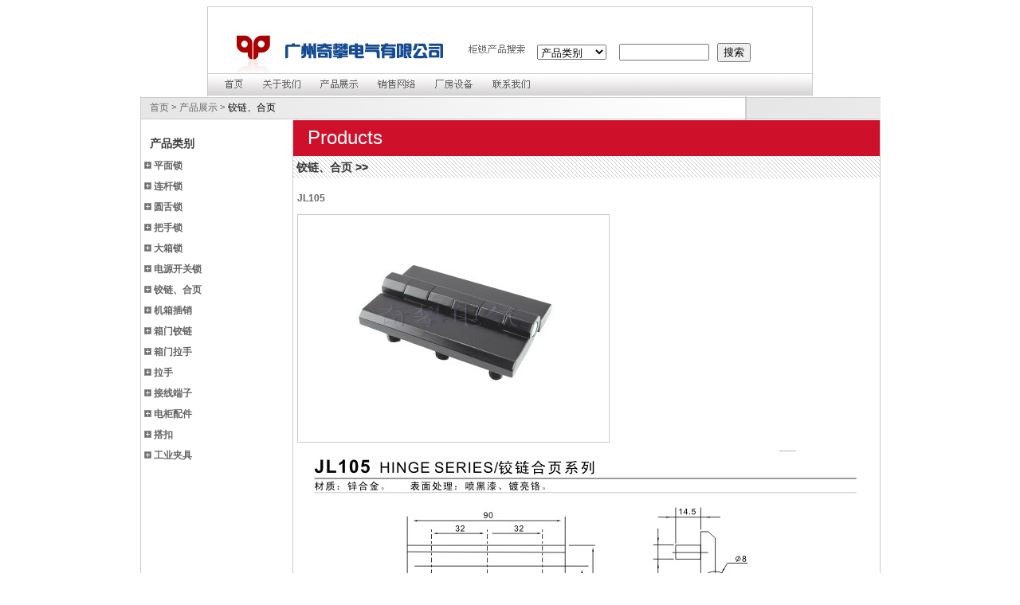

--- FILE ---
content_type: text/html
request_url: http://gzqipan.com/cp_view.asp?id=448
body_size: 4046
content:



<html>
<head>
<meta http-equiv="Content-Type" content="text/html; charset=gb2312" />
<meta name="keywords" content="奇攀电气,奇攀,广州奇攀,控制电箱锁，电柜门锁，电柜门金属铰链合页执手锁,转舌锁,平面锁,连杆锁,搭扣锁,拉手,铰链,锁附件,不锈钢系列,配电柜附件,密封条,中置式高压开关柜附件">
<meta http-equiv="description" content="广州奇攀电气有限公司是一家专业从事各种高、低压开关柜的配套部件和Ms、AB系列开关柜门锁，有着多年的专业营销配电柜锁具、机械门铰链合页、拉手以及蒸柜冷柜门把手等相关系列产品的历史。"/>
<title>广州奇攀电气有限公司</title>
<link href="css.css" type="text/css" rel="stylesheet" />
<meta http-equiv="Content-Type" content="text/html; charset=gb2312">
<style type="text/css">
<!--
.DAZI {	FONT-WEIGHT: bolder; FONT-SIZE: 14px; COLOR: #393939; LINE-HEIGHT: 18px; FONT-FAMILY: Arial, Helvetica, sans-serif; TEXT-DECORATION: none
}
.STYLE1 {	FONT-SIZE: 12px; COLOR: #656565; FONT-FAMILY: Arial, Helvetica, sans-serif
}
.STYLE5 {	FONT-WEIGHT: bold; FONT-SIZE: 12px; COLOR: #656565; LINE-HEIGHT: 18px; FONT-FAMILY: Arial, Helvetica, sans-serif
}
.STYLE6 {	FONT-SIZE: 12px; COLOR: #73909e; LINE-HEIGHT: 18px; FONT-FAMILY: Arial, Helvetica, sans-serif
}
-->
</style>
</head>
<body>
<!-- ImageReady Slices (index.psd) -->
<table width="760" border="0" align="center" cellpadding="0" cellspacing="0" id="__01">
<tr>
		<td><table width="760" border="0" align="center" cellpadding="0" cellspacing="0">
  <tr>
    <td height="82" align="right" valign="bottom" background="images/index_01.jpg"><table width="354" height="60" border="0" cellpadding="0" cellspacing="0">
      <tr>
        <td width="526" height="60" valign="bottom"> <FORM id=form1 name=form1 action=cpzs.asp method=post>
                  <TABLE cellSpacing=0 cellPadding=0 width="78%" border=0>
                    <TBODY>
                    <TR>
                      <TD align=middle width="33%"><SELECT class=STYLE3 size=1 
                        name=sort_id id="sort_id"> <OPTION value="" selected>产品类别</OPTION>
                         
                          <OPTION value=42>平面锁</OPTION>
                           
                          <OPTION value=43>连杆锁</OPTION>
                           
                          <OPTION value=44>圆舌锁</OPTION>
                           
                          <OPTION value=45>把手锁</OPTION>
                           
                          <OPTION value=46>大箱锁</OPTION>
                           
                          <OPTION value=47>电源开关锁</OPTION>
                           
                          <OPTION value=48>铰链、合页</OPTION>
                           
                          <OPTION value=49>机箱插销</OPTION>
                           
                          <OPTION value=50>箱门铰链</OPTION>
                           
                          <OPTION value=51>箱门拉手</OPTION>
                           
                          <OPTION value=52>拉手</OPTION>
                           
                          <OPTION value=53>接线端子</OPTION>
                           
                          <OPTION value=54>电柜配件</OPTION>
                           
                          <OPTION value=55>搭扣</OPTION>
                           
                          <OPTION value=56>工业夹具</OPTION>
                          </SELECT></TD>
                      <TD class=STYLE1 align=middle width="30%">&nbsp;<INPUT name=key 
                        class=STYLE3 size="12" id="key"></TD>
                      <TD align=right width="14%"><INPUT class=STYLE3 type=submit value=搜索 name=Submit1></TD></TR></TBODY></TABLE>
        </FORM></td>
      </tr>
    </table></td>
  </tr>
  <tr>
    <td><img src="images/index_02.jpg" width="760" height="31" border="0" usemap="#Mapdb" /></td>
  </tr>
</table>

<map name="Mapdb" id="Mapdb">
  <area shape="rect" coords="351,5,405,28" href="gsjj.asp?id=4" />
  <area shape="rect" coords="279,4,333,27" href="gsjj.asp?id=7" />
  <area shape="rect" coords="207,4,261,27" href="gsjj.asp?id=13" />
  <area shape="rect" coords="140,3,194,26" href="cpzs.asp" />
  <area shape="rect" coords="67,5,121,28" href="gsjj.asp?id=1" />
<area shape="rect" coords="14,4,54,28" href="index.asp" />
</map>
</td>
  </tr>
	<tr>
		<td height="30" background="images/index_04.jpg">&nbsp;&nbsp;&nbsp;<A href="index.asp"> 首页 </A> &gt; <A href="cpzs.asp">产品展示</A> &gt; 铰链、合页</td>
	</tr>
	<tr>
		<td><table id="__2" width="760" height="308" border="0" cellpadding="0" cellspacing="0">
          <tr>
            <td width="161" valign="top" background="images/index_05_01_02.jpg" class="right"><TABLE cellSpacing=0 cellPadding=0 width="100%" border=0>
              <TBODY>
                <TR>
                  <TD height=20>&nbsp;</TD>
                </TR>
                <TR>
                  <TD class=DAZI vAlign=top align=left 
                        height=24>&nbsp;&nbsp;&nbsp;产品类别</TD>
                </TR>
                <TR>
                  <TD vAlign=top align=left>
  <SCRIPT language=javascript>
function showmenu(buyok,img)
{
if(buyok.style.display=="none"){
buyok.style.display="";
img.src="images/xlb.gif";
} else {
buyok.style.display="none"; 
img.src="images/dlb.gif";
}
}
</SCRIPT>
<table width="191" 
      border="0" align="center" cellpadding="0" cellspacing="2" class="new" cellspacung="0" cellpaddung="0" alugn="center">
  <tbody>
    
    <tr>
      <td width="187" 
          height="24" align="left" 
          id="item$pval[buyokid])"  
          style="CURSOR: hand"  valugn="center">&nbsp;<img onmouseup="showmenu(buyok10001, img10001);" language="javascript"  id="img10001" 
            src="images/dlb.gif"
            alugn="absmiddle"  width="9" height="9" />&nbsp;<a href="cpzs.asp?sort_id=42"><b>平面锁</b></a></font></td>
    </tr>
    
    <tr>
      <td width="187" 
          height="24" align="left" 
          id="item$pval[buyokid])"  
          style="CURSOR: hand"  valugn="center">&nbsp;<img onmouseup="showmenu(buyok10002, img10002);" language="javascript"  id="img10002" 
            src="images/dlb.gif"
            alugn="absmiddle"  width="9" height="9" />&nbsp;<a href="cpzs.asp?sort_id=43"><b>连杆锁</b></a></font></td>
    </tr>
    
    <tr>
      <td width="187" 
          height="24" align="left" 
          id="item$pval[buyokid])"  
          style="CURSOR: hand"  valugn="center">&nbsp;<img onmouseup="showmenu(buyok10003, img10003);" language="javascript"  id="img10003" 
            src="images/dlb.gif"
            alugn="absmiddle"  width="9" height="9" />&nbsp;<a href="cpzs.asp?sort_id=44"><b>圆舌锁</b></a></font></td>
    </tr>
    
    <tr>
      <td width="187" 
          height="24" align="left" 
          id="item$pval[buyokid])"  
          style="CURSOR: hand"  valugn="center">&nbsp;<img onmouseup="showmenu(buyok10004, img10004);" language="javascript"  id="img10004" 
            src="images/dlb.gif"
            alugn="absmiddle"  width="9" height="9" />&nbsp;<a href="cpzs.asp?sort_id=45"><b>把手锁</b></a></font></td>
    </tr>
    
    <tr>
      <td width="187" 
          height="24" align="left" 
          id="item$pval[buyokid])"  
          style="CURSOR: hand"  valugn="center">&nbsp;<img onmouseup="showmenu(buyok10005, img10005);" language="javascript"  id="img10005" 
            src="images/dlb.gif"
            alugn="absmiddle"  width="9" height="9" />&nbsp;<a href="cpzs.asp?sort_id=46"><b>大箱锁</b></a></font></td>
    </tr>
    
    <tr>
      <td width="187" 
          height="24" align="left" 
          id="item$pval[buyokid])"  
          style="CURSOR: hand"  valugn="center">&nbsp;<img onmouseup="showmenu(buyok10006, img10006);" language="javascript"  id="img10006" 
            src="images/dlb.gif"
            alugn="absmiddle"  width="9" height="9" />&nbsp;<a href="cpzs.asp?sort_id=47"><b>电源开关锁</b></a></font></td>
    </tr>
    
    <tr>
      <td width="187" 
          height="24" align="left" 
          id="item$pval[buyokid])"  
          style="CURSOR: hand"  valugn="center">&nbsp;<img onmouseup="showmenu(buyok10007, img10007);" language="javascript"  id="img10007" 
            src="images/dlb.gif"
            alugn="absmiddle"  width="9" height="9" />&nbsp;<a href="cpzs.asp?sort_id=48"><b>铰链、合页</b></a></font></td>
    </tr>
    
    <tr>
      <td width="187" 
          height="24" align="left" 
          id="item$pval[buyokid])"  
          style="CURSOR: hand"  valugn="center">&nbsp;<img onmouseup="showmenu(buyok10008, img10008);" language="javascript"  id="img10008" 
            src="images/dlb.gif"
            alugn="absmiddle"  width="9" height="9" />&nbsp;<a href="cpzs.asp?sort_id=49"><b>机箱插销</b></a></font></td>
    </tr>
    
    <tr>
      <td width="187" 
          height="24" align="left" 
          id="item$pval[buyokid])"  
          style="CURSOR: hand"  valugn="center">&nbsp;<img onmouseup="showmenu(buyok10009, img10009);" language="javascript"  id="img10009" 
            src="images/dlb.gif"
            alugn="absmiddle"  width="9" height="9" />&nbsp;<a href="cpzs.asp?sort_id=50"><b>箱门铰链</b></a></font></td>
    </tr>
    
    <tr>
      <td width="187" 
          height="24" align="left" 
          id="item$pval[buyokid])"  
          style="CURSOR: hand"  valugn="center">&nbsp;<img onmouseup="showmenu(buyok100010, img100010);" language="javascript"  id="img100010" 
            src="images/dlb.gif"
            alugn="absmiddle"  width="9" height="9" />&nbsp;<a href="cpzs.asp?sort_id=51"><b>箱门拉手</b></a></font></td>
    </tr>
    
    <tr>
      <td width="187" 
          height="24" align="left" 
          id="item$pval[buyokid])"  
          style="CURSOR: hand"  valugn="center">&nbsp;<img onmouseup="showmenu(buyok100011, img100011);" language="javascript"  id="img100011" 
            src="images/dlb.gif"
            alugn="absmiddle"  width="9" height="9" />&nbsp;<a href="cpzs.asp?sort_id=52"><b>拉手</b></a></font></td>
    </tr>
    
    <tr>
      <td width="187" 
          height="24" align="left" 
          id="item$pval[buyokid])"  
          style="CURSOR: hand"  valugn="center">&nbsp;<img onmouseup="showmenu(buyok100012, img100012);" language="javascript"  id="img100012" 
            src="images/dlb.gif"
            alugn="absmiddle"  width="9" height="9" />&nbsp;<a href="cpzs.asp?sort_id=53"><b>接线端子</b></a></font></td>
    </tr>
    
    <tr>
      <td width="187" 
          height="24" align="left" 
          id="item$pval[buyokid])"  
          style="CURSOR: hand"  valugn="center">&nbsp;<img onmouseup="showmenu(buyok100013, img100013);" language="javascript"  id="img100013" 
            src="images/dlb.gif"
            alugn="absmiddle"  width="9" height="9" />&nbsp;<a href="cpzs.asp?sort_id=54"><b>电柜配件</b></a></font></td>
    </tr>
    
    <tr>
      <td width="187" 
          height="24" align="left" 
          id="item$pval[buyokid])"  
          style="CURSOR: hand"  valugn="center">&nbsp;<img onmouseup="showmenu(buyok100014, img100014);" language="javascript"  id="img100014" 
            src="images/dlb.gif"
            alugn="absmiddle"  width="9" height="9" />&nbsp;<a href="cpzs.asp?sort_id=55"><b>搭扣</b></a></font></td>
    </tr>
    
    <tr>
      <td width="187" 
          height="24" align="left" 
          id="item$pval[buyokid])"  
          style="CURSOR: hand"  valugn="center">&nbsp;<img onmouseup="showmenu(buyok100015, img100015);" language="javascript"  id="img100015" 
            src="images/dlb.gif"
            alugn="absmiddle"  width="9" height="9" />&nbsp;<a href="cpzs.asp?sort_id=56"><b>工业夹具</b></a></font></td>
    </tr>
    
  </tbody>
</table>
</TD>
                </TR>
              </TBODY>
            </TABLE></td>
            <td width="599" height="308" align="center" valign="top" class="right"><TABLE cellSpacing=0 cellPadding=0 width="98%" align=center 
                  border=0>
              <TBODY>
                <TR>
                  <TD height=45 align=left vAlign=center bgcolor="#CE102A"><TABLE cellSpacing=0 cellPadding=0 width=220 
                              border=0>
                    <TBODY>
                      <TR>
                        <TD align=left width=15 height=30>&nbsp;</TD>
                        <TD align=left height=30>&nbsp;<FONT 
                                face="Arial, Helvetica, sans-serif"><FONT 
                                color=#ffffff size=5>Products</FONT></FONT></TD>
                      </TR>
                    </TBODY>
                  </TABLE></TD>
                </TR>
                <TR>
                  <TD class=DAZI vAlign=center align=left 
                      background=images/titleBG.jpg 
                      height=28>&nbsp;铰链、合页&nbsp;&gt;&gt;</TD>
                </TR>

                <TR>
                  <TD class=STYLE1 vAlign=top align=center style="padding:5px 5px 5px 5px"><TABLE cellSpacing=0 cellPadding=0 width="100%" 
border=0>
                    <TBODY>
                      <TR>
                        <TD class=STYLE5 vAlign=center align=left 
                              height=40>JL105</TD>
                      </TR>
                      <TR>
                        <TD vAlign=top align=left><TABLE cellSpacing=1 cellPadding=0 bgColor=#cccccc 
                              border=0>
                            <TBODY>
                              <TR>
                                <TD vAlign=center align=middle width=390 
                                bgColor=#ffffff><A 
                                href="guanli/images/upfile/2013061615214484661.jpg" 
                                target=_blank><img src="guanli/images/upfile/2013061615214484661.jpg" vspace="5"></A> </TD>
                              </TR>
                            </TBODY>
                        </TABLE></TD>
                      </TR>
                      <TR>
                        <TD height="116" align=left vAlign=top style="padding:10px 10px 10px 10px"><P><IMG src="/guanli/edit/uploadfile/20130616152135293.jpg" border=0></P>
                          </TD>
                      </TR>
                      <TR>
                        <TD align=center vAlign=top class="xia"><TABLE cellSpacing=0 cellPadding=0 width=317 
                                border=0>
                          <TBODY>
                            <TR>
                              <TD width="317" height="25"><A onclick=javascript:window.print() 
                               #"><IMG 
                                height=12 
                                src="images/20081211114917837.jpg" 
                                width=16 border=0> <SPAN 
                                class=STYLE6>Print</SPAN></A></TD>
                            </TR>
                          </TBODY>
                        </TABLE>
                        </TD>
                      </TR>
                    </TBODY>
                  </TABLE></TD>
                </TR>
              </TBODY>
            </TABLE></td>
          </tr>
        </table></td>
	</tr>
	<tr>
		<td>
<!-- ImageReady Slices (index_06.jpg) -->
<table id="__01" width="760" height="125" border="0" cellpadding="0" cellspacing="0">
<tr>
		<td height="115" align="center" valign="middle" background="images/index_06_01.jpg"><P style="LINE-HEIGHT: 180%; FONT-FAMILY: arial">广州奇攀电气有限公司</P>
<P style="LINE-HEIGHT: 180%; FONT-FAMILY: arial">Copyright &copy; 2010 gzqipan.com All Rights Reversed.<BR>技术支持：<A href="http://www.chuge8.com/" target=_blank>出格软件</A> 粤ICP备10082767号</P></td>
  </tr>
	<tr>
		<td>
			<img src="images/index_06_02.jpg" width="760" height="8" alt=""></td>
	</tr>
</table>
</td>
	</tr>
</table>
<!-- End ImageReady Slices -->
</body>
</html>

--- FILE ---
content_type: text/css
request_url: http://gzqipan.com/css.css
body_size: 516
content:
a {
	color:#656565;
	text-decoration:none;
}
a:hover {
	color:#f60;
}
img {
	border:none;
}

//*html{
	scrollbar-face-color: #333; 
	scrollbar-highlight-color: #666; 
	scrollbar-shadow-color: #333; 
	scrollbar-3dlight-color: #999; 
	scrollbar-arrow-color: #999; 
	scrollbar-track-color: #0c0d0d; 
}
*//
body {
    margin-left: 0px;
	margin-top: 0px;
	margin-right: 0px;
	margin-bottom: 0px;
	color:#656565;
	font-family:Arial, Helvetica, sans-serif
}
body,td,th {
	font-size: 12px;
}

.right {
	border-top-width: 1px;
	border-right-width: 1px;
	border-bottom-width: 1px;
	border-left-width: 1px;
	border-top-style: none;
	border-right-style: solid;
	border-bottom-style: none;
	border-left-style: none;
	border-top-color: #CCCCCC;
	border-right-color: #CCCCCC;
	border-bottom-color: #CCCCCC;
	border-left-color: #CCCCCC;
}
.xia {
	border-top-style: dashed;
	border-bottom-style: dashed;
	border-top-color: #CCCCCC;
	border-right-color: #CCCCCC;
	border-bottom-color: #CCCCCC;
	border-left-color: #CCCCCC;
	border-top-width: 1px;
	border-right-width: 1px;
	border-bottom-width: 1px;
	border-left-width: 1px;
}
